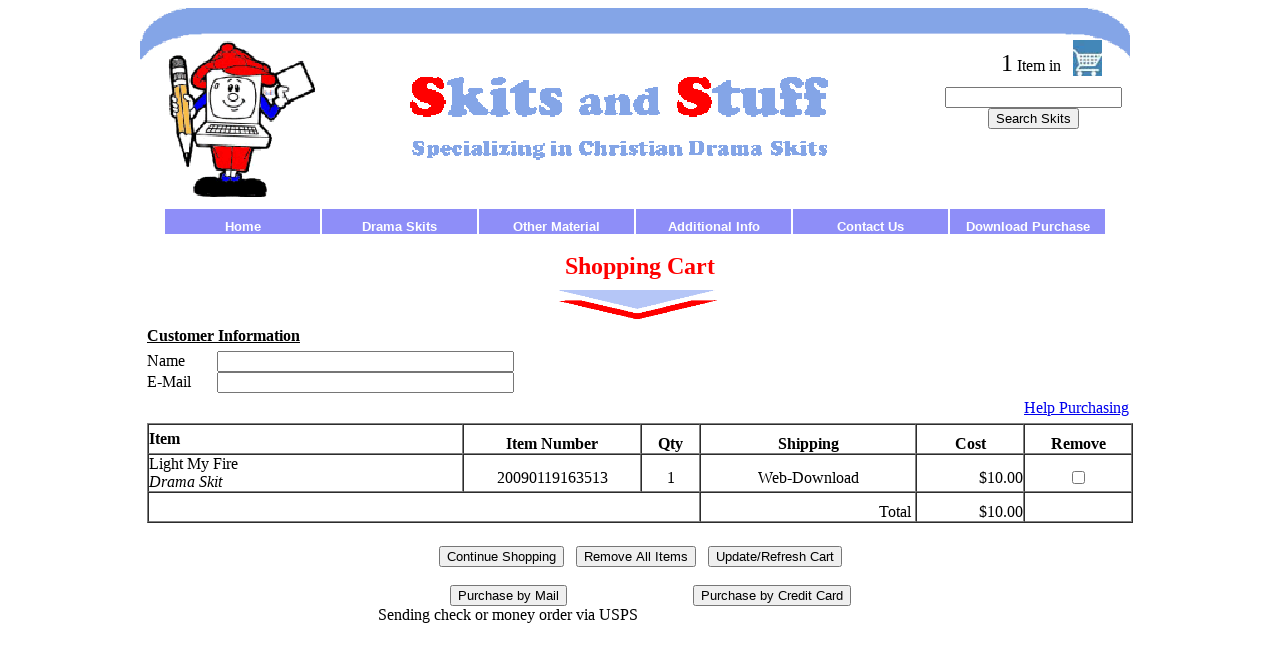

--- FILE ---
content_type: text/html; charset=UTF-8
request_url: https://skitsandstuff.com/cart/?REQ=ADD&NO=125&CS=https://skitsandstuff.com:443/Skits/?TYPE**1*CATPRINO**1*CATSECNO**1***Light%20My%20Fire
body_size: 2839
content:
<table border="0" cellpadding="0" cellspacing="0" width="100%"><tr><td width="100%"><div align="center"><center><table border="0" cellpadding="0" cellspacing="0" width="1000"><tr><td><html>  <head><!-- Google tag (gtag.js) --><script async src="https://www.googletagmanager.com/gtag/js?id=G-1KKQX13T9Y"></script><script>  window.dataLayer = window.dataLayer || [];  function gtag(){dataLayer.push(arguments);}  gtag('js', new Date());  gtag('config', 'G-1KKQX13T9Y');</script>  <meta http-equiv="Content-Type" content="text/html; charset=utf-8">  <link rel="icon" href="https://www.skitsandstuff.com/favicon.gif" type="image/x-gif" />  <link rel="shortcut.icon" href="https://www.skitsandstuff.com/favicon.gif" type="image/x-gif" />   </head>  <div align="left">    <table border="0" cellpadding="0" cellspacing="0" width="990">      <tr>        <td>          <div align="left">            <table border="0" cellpadding="0" cellspacing="0" width="100%" height="179">              <tr>                <td height="179" width="100%">                  <table border="0" cellpadding="0" cellspacing="0" width="100%">                    <tr>                      <td width="100%">                        <table border="0" cellpadding="0" cellspacing="0" width="100%" background=".././borders/mainheader3.gif" height="82">                          <tr>                            <td width="61%" height="32" valign="top">                              <p align="right"></p>                            </td>                            <td width="39%" height="32">&nbsp;</td>                          </tr>                          <tr>                            <td width="61%" height="73">&nbsp;</td>                            <td width="39%" height="73">                              <table border="0" cellpadding="0" cellspacing="0" width="100%" height="100%">                                <tr>                                  <td width="50%" valign="bottom">                                  </td>                                  <td width="50%">                                    <table border="0" cellpadding="0" cellspacing="0" width="100%">                                      <tr>                                        <td width="70%">                                          <p align="right"><font size="5">1</font> Item in &nbsp;&nbsp;</p>                                        </td>                                        <td width="30%"><a href=".././borders/../cart/?CS=$$CARTCS$$"><img border="0" src=".././borders/topmen1.jpg" width="29" height="36">                                          </a></td>                                      </tr>                                      <tr>                                        <td width="100%" colspan="2">                                   <form method="GET" action="https://www.skitsandstuff.com/Skits/">                                      <p align="center"><input type="text" name="SEARCH" size="20"><br>                                      <input type="submit" value="Search Skits" name="B1"><br>										<span style="color: #FF0000; font-size: small"><br>										&nbsp;</span><span style="color: #FF0000" ><br>									  &nbsp;</span></p>                                    </form>                                                                                </td>                                      </tr>                                    </table>                                  </td>                                </tr>                              </table>                            </td>                          </tr>                        </table>                      </td>                    </tr>                  </table>                  <p align="center">                  <LINK REL="StyleSheet" HREF="/menu/menu.css"><script language="javascript" src="/menu/menu.js"></script><div align="left"><center><table class="navbar"> <tr>  <td class="menuNormal" width="155" onmouseover="expand(this);"        onmouseout="collapse(this);"><a  href="../menu/../index.phtml" class="menuindex"><p align="center">Home</p></a></a>  </td>  <td class="menuNormal" width="155" onmouseover="expand(this);"        onmouseout="collapse(this);"><p align="center">Drama Skits</p>   <div class="menuNormal" width="150">   <table class="menu" width="150">   <tr>    <td class="menuNormal"><a  href="../menu/../Skits/?TYPE=1" class="menuitem">All Skits</a></td>    <td class="menuNormal">    </td></tr>    <td class="menuNormal"><a  href="../menu/../Skits/?GRPNO=1" class="menuitem">Black History</a></td>    <td class="menuNormal">    </td></tr>    <td class="menuNormal"><a  href="../menu/../Skits/?GRPNO=23" class="menuitem">Christian Living</a></td>    <td class="menuNormal">    </td></tr>    <td class="menuNormal"><a  href="../menu/../Skits/?GRPNO=14" class="menuitem">Women's Ministry</a></td>    <td class="menuNormal">    </td></tr>    <td class="menuNormal"><a  href="../menu/../Skits/?GRPNO=22" class="menuitem">Love &amp; Marriage</a></td>    <td class="menuNormal">    </td></tr>    <td class="menuNormal"><a  href="../menu/../Skits/?GRPNO=21" class="menuitem">Friendship</a></td>    <td class="menuNormal">    </td></tr>    <td class="menuNormal"><a  href="../menu/../Skits/?GRPNO=17" class="menuitem">Especially for Kids</a></td>    <td class="menuNormal">    </td></tr>    <td class="menuNormal"><a  href="../menu/../Skits/?GRPNO=18" class="menuitem">Especially for Youth</a></td>    <td class="menuNormal">    </td></tr>    <td class="menuNormal"><a  href="../menu/../Skits/?GRPNO=19" class="menuitem">Church Relations</a></td>    <td class="menuNormal">    </td></tr>    <td class="menuNormal"><a  href="../menu/../Skits/?GRPNO=4" class="menuitem">Fall Harvest</a></td>    <td class="menuNormal">    </td></tr>    <td class="menuNormal"><a  href="../menu/../Skits/?GRPNO=9" class="menuitem">New Years</a></td>    <td class="menuNormal">    </td></tr>    <td class="menuNormal"><a  href="../menu/../Skits/?GRPNO=16" class="menuitem">Martin Luther King Jr. Day</a></td>    <td class="menuNormal">    </td></tr>    <td class="menuNormal"><a  href="../menu/../Skits/?GRPNO=2" class="menuitem">Valentine's</a></td>    <td class="menuNormal">    </td></tr>    <td class="menuNormal"><a  href="../menu/../Skits/?GRPNO=8" class="menuitem">Easter</a></td>    <td class="menuNormal">    </td></tr>    <td class="menuNormal"><a  href="../menu/../Skits/?GRPNO=10" class="menuitem">Mother's Day</a></td>    <td class="menuNormal">    </td></tr>    <td class="menuNormal"><a  href="../menu/../Skits/?GRPNO=12" class="menuitem">Father's Day</a></td>    <td class="menuNormal">    </td></tr>    <td class="menuNormal"><a  href="../menu/../Skits/?GRPNO=20" class="menuitem">Pastor Appreciation Day</a></td>    <td class="menuNormal">    </td></tr>    <td class="menuNormal"><a  href="../menu/../Skits/?GRPNO=5" class="menuitem">Halloween</a></td>    <td class="menuNormal">    </td></tr>    <td class="menuNormal"><a  href="../menu/../Skits/?GRPNO=6" class="menuitem">Thanksgiving</a></td>    <td class="menuNormal">    </td></tr>    <td class="menuNormal"><a  href="../menu/../Skits/?GRPNO=3" class="menuitem">Christmas</a></td>    <td class="menuNormal">    </td></tr>   </table></div>  </td>  <td class="menuNormal" width="155" onmouseover="expand(this);"        onmouseout="collapse(this);"><p align="center">Other Material</p>   <div class="menuNormal" width="150">   <table class="menu" width="150">   <tr>    <td class="menuNormal"><a  href="../menu/../Skits/?TYPE=2" class="menuitem">Puppet Skits</a></td>    <td class="menuNormal">    </td></tr>    <td class="menuNormal"><a  href="../menu/../Skits/?TYPE=3" class="menuitem">Drama Sets</a></td>    <td class="menuNormal">    </td></tr>    <td class="menuNormal"><a  href="../menu/../Skits/?TYPE=4" class="menuitem">Puppet Sets</a></td>    <td class="menuNormal">    </td></tr>    <td class="menuNormal"><a  href="../menu/../Skits/?TYPE=7" class="menuitem">Full Length Plays</a></td>    <td class="menuNormal">    </td></tr>    <td class="menuNormal"><a  href="../menu/../ChildrenMaterial/?TYPE=5" class="menuitem">Children's Church</a></td>    <td class="menuNormal">    </td></tr>    <td class="menuNormal"><a  href="../menu/../ChildrenMaterial/?TYPE=6" class="menuitem">VBS</a></td>    <td class="menuNormal">    </td></tr>   </table></div>  </td>  <td class="menuNormal" width="155" onmouseover="expand(this);"        onmouseout="collapse(this);"><p align="center">Additional Info</p>   <div class="menuNormal" width="150">   <table class="menu" width="150">   <tr>    <td class="menuNormal"><a  href="../menu/../FAQs/faq.phtml" class="menuitem">FAQ</a></td>    <td class="menuNormal">    </td></tr>    <td class="menuNormal"><a  href="../menu/../FAQs/AboutUs.phtml" class="menuitem">About Us</a></td>    <td class="menuNormal">    </td></tr>    <td class="menuNormal"><a  href="../menu/../FAQs/Purchasing%20FAQs.phtml" class="menuitem">Purchasing FAQ</a></td>    <td class="menuNormal">    </td></tr>    <td class="menuNormal"><a  href="../menu/../cart/?CS=$$CARTCS$$" class="menuitem">View Shopping Cart</a></td>    <td class="menuNormal">    </td></tr>   </table></div>  </td>  <td class="menuNormal" width="155" onmouseover="expand(this);"        onmouseout="collapse(this);"><a  href="../menu/../ContactUs/ContactUs.phtml" class="menuindex"><p align="center">Contact Us</p></a></a>  </td>  <td class="menuNormal" width="155" onmouseover="expand(this);"        onmouseout="collapse(this);"><a  href="../menu/../cart/?REQ=DOWNLOAD" class="menuindex"><p align="center">Download Purchase</p></a></a>  </td> </tr></table></center></div>                </td>              </tr>          </table>        </div>      </td>    </tr>    </table>  </div><script>'undefined'=== typeof _trfq || (window._trfq = []);'undefined'=== typeof _trfd && (window._trfd=[]),_trfd.push({'tccl.baseHost':'secureserver.net'},{'ap':'cpsh-oh'},{'server':'p3plzcpnl505195'},{'dcenter':'p3'},{'cp_id':'8312076'},{'cp_cache':''},{'cp_cl':'8'}) // Monitoring performance to make your website faster. If you want to opt-out, please contact web hosting support.</script><script src='https://img1.wsimg.com/traffic-assets/js/tccl.min.js'></script></html></td></tr><tr><td width="100%"><html>

<head>
<meta http-equiv="Content-Language" content="en-us">
<meta http-equiv="Content-Type" content="text/html; charset=windows-1252">
<title>Skits and Stuff--Shopping Cart</title>
</head>
<body>

<table border="0" width="100%">

<tr><td>
<!--webbot BOT="GeneratedScript" PREVIEW=" " startspan -->
<script Language="JavaScript" Type="text/javascript"><!--


function FrontPage_Form1_Validator(theForm)
{ 

    //alert(document.activeElement.getAttribute('value'));    

    //alert('-> '+theForm.SUBMIT.value);
  if ((document.activeElement.getAttribute('value') != 'Continue Shopping') &&
      (document.activeElement.getAttribute('value') != 'Remove All Items'))
  {
      if (theForm.Name.value == "")
      {
        alert("Please enter a value for the \"Name\" field.");
        theForm.Name.focus();
        return (false);
      }
    
    
      if (theForm.EMail.value == "")
      {
        alert("Please enter a value for the \"E-Mail Address\" field.");
        theForm.EMail.focus();
        return (false);
      }
    
      if (theForm.EMail.value.length < 3)
      {
        alert("Please enter at least 3 characters in the \"E-Mail Address\" field.");
        theForm.EMail.focus();
        return (false);
      }
  }
  return (true);
}
//--></script>
<!--webbot BOT="GeneratedScript" endspan -->                      
<form method="POST" action="./" onsubmit="return FrontPage_Form1_Validator(this)" language="JavaScript" name="FrontPage_Form1">
<table border="0" cellpadding="0" cellspacing="0" width="100%">
  <tr>
    <td width="100%">
    <div align="center">
              <table border="0" cellpadding="2" width="100%">
                <tr>
                  <td width="100%">
                    <p align="center"><b><font color="#FF0000" size="5">Shopping
                    Cart</font></b>
                    <p align="center"><b><font color="#FF0000" size="5"><img border="0" src=".././cart/../images/triangles.gif" width="162" height="31"><br>
                    </font></b>
                  </td>
                </tr>
                <tr>
                  <td width="100%"><b><u>Customer Information</u></b>
                  </td>
                </tr>
                <tr>
                  <td width="100%">

                  <table border="0" cellpadding="0" cellspacing="0" width="100%">
                    <tr>
                      <td width="70">Name</td>
                      <td><input type="text" name="Name" size="35" value="">
                      </td>
                    </tr>
                    <tr>
                      <td width="70">E-Mail</td>
                      <td><input type="text" name="EMail" size="35" value="">
                      </td>
                    </tr>
                  </table>
                  </td>
                </tr>
               <tr>
                  <td width="100%">
                  <table border="0" cellpadding="0" cellspacing="0" width="100%">
                    <tr>
                      <td width="84%">
                  </td>
                      <td width="16%" align="right"><a href=".././cart/../FAQs/Purchasing%20FAQs.phtml" target="_blank">Help
                        Purchasing</a>&nbsp;</td>
                    </tr>
                  </table>
                  </td>
                </tr>                
                <tr>
                  <td width="100%">

                    <div align="left">
                      <table border="0" cellpadding="0" cellspacing="0" width="100%">
                        <tr>
                          <td width="100%" valign="middle">
                                <table border="1" cellpadding="0" width="100%" cellspacing="0"
                <tr>
                  <td width="32%">
                  <b>Item</b>
                  </td>
                  <td width="18%">
                  <p align="center"><b>Item Number</b>
                  </td>
                  <td width="6%">
                  <p align="center"><b>Qty</b>
                  </td>
                  <td width="22%">
                  <p align="center"><b>Shipping</b>
                  </td>
                  <td width="11%">
                  <p align="center"><b>Cost</b>
                  </td>
                  <td width="11%">
                  <p align="center"><b>Remove</b>
                  </td>
                </tr>
              
                <tr>
                  <td>
                  Light My Fire<br><i>Drama Skit</i>
                  </td>
                  <td>
                  <p align="center">
                  20090119163513</p>
                  </td>
                  <td>
                  <p align="center">
                  1</p>
                  </td>
                  <td>
                  <p align="center">
                  Web-Download</p>
                  </td>
                  <td>
                  <p align="right">
                  $10.00</p>
                  </td>
                  <td>
                    <p align="center"><input type="checkbox" name="Remove0" value="ON"></p>
                  </td>
                </tr>
              <tr><td colspan="3"></td><td><p align="right">Total&nbsp;</td><td><p align="right">$10.00</td><td></td></tr></table>
</td>
                        </tr>
                        <tr>
                          <td width="100%">
                            <p align="center"><table>
  <tr>
    <td width="100%" colspan="4">
      <p align="center"><input type="submit" value="Continue Shopping" name="SUBMIT">&nbsp;&nbsp;
      <input type="submit" value="Remove All Items" name="SUBMIT">&nbsp;&nbsp; <input type="submit" value="Update/Refresh Cart" name="SUBMIT"></td>
  </tr>
  <tr>
    <td width="25%">
    </td>
    <td width="25%">
    </td>
    <td width="25%">
    </td>
    <td width="25%">
    </td>
  </tr>
  <tr>
    <td width="50%" colspan="2" valign="top">
      <p align="center"><input type="submit" value="Purchase by Mail" name="SUBMIT"><br>
      Sending check or money order via USPS</td>
    <td width="50%" colspan="2" valign="top">
      <p align="center"><input type="submit" value="Purchase by Credit Card" name="SUBMIT"></td>
   </tr> 
</table>
</p>
                          </td>
                        </tr>
                      </table>
                    </div>

                  &nbsp;
                  </td>
                </tr>
                <tr>
                  <td width="100%">
                  </td>
                </tr>
                <tr>
                  <td width="100%">
                  </td>
                </tr>
                <tr>
                  <td width="100%">
                  </td>
                </tr>
                <tr>
                  <td width="100%">
                  </td>
                </tr>
              </table>
    </div>
                                  
    </td>
  </tr>
</table>      
</form>     
</table>
</body>
<script>'undefined'=== typeof _trfq || (window._trfq = []);'undefined'=== typeof _trfd && (window._trfd=[]),_trfd.push({'tccl.baseHost':'secureserver.net'},{'ap':'cpsh-oh'},{'server':'p3plzcpnl505195'},{'dcenter':'p3'},{'cp_id':'8312076'},{'cp_cache':''},{'cp_cl':'8'}) // Monitoring performance to make your website faster. If you want to opt-out, please contact web hosting support.</script><script src='https://img1.wsimg.com/traffic-assets/js/tccl.min.js'></script></html>
</td></tr><tr><td align="center" width="1000">
<html xmlns:v="urn:schemas-microsoft-com:vml" xmlns:o="urn:schemas-microsoft-com:office:office" xmlns="http://www.w3.org/TR/REC-html40">

<head>
<meta http-equiv="Content-Language" content="en-us">
<meta http-equiv="Content-Type" content="text/html; charset=windows-1252">
<meta name="GENERATOR" content="Microsoft FrontPage 12.0">
<meta name="ProgId" content="FrontPage.Editor.Document">
<title></title>
</head>

<body>
<table border="0" cellspacing="1" width="790" id="table50">
  <tr>
    <td width="100%" >
  	</td>
  </tr>
</table>
</body>

<script>'undefined'=== typeof _trfq || (window._trfq = []);'undefined'=== typeof _trfd && (window._trfd=[]),_trfd.push({'tccl.baseHost':'secureserver.net'},{'ap':'cpsh-oh'},{'server':'p3plzcpnl505195'},{'dcenter':'p3'},{'cp_id':'8312076'},{'cp_cache':''},{'cp_cl':'8'}) // Monitoring performance to make your website faster. If you want to opt-out, please contact web hosting support.</script><script src='https://img1.wsimg.com/traffic-assets/js/tccl.min.js'></script></html>
</td></tr></table>


--- FILE ---
content_type: text/javascript
request_url: https://skitsandstuff.com/menu/menu.js
body_size: -71
content:
function expand(s)
{
  var td = s;
  if (td.getElementsByTagName("div").item(0) != undefined)
  {
  	var d = td.getElementsByTagName("div").item(0);
	td.className = "menuHover";
    d.className = "menuHover";
  }
}

function collapse(s)
{
  var td = s;
  if (td.getElementsByTagName("div").item(0) != undefined)
  {
    var d = td.getElementsByTagName("div").item(0);
    td.className = "menuNormal";
    d.className = "menuNormal";
  }
}